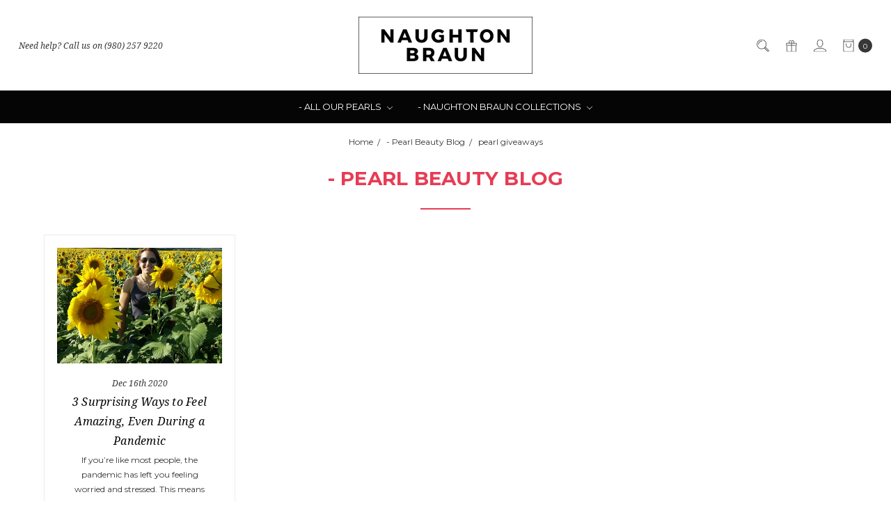

--- FILE ---
content_type: text/html; charset=UTF-8
request_url: https://naughtonbraun.com/pearl-beauty-blog/tag/pearl+giveaways
body_size: 14803
content:
<!DOCTYPE html>
<html class="no-js" lang="en">
    <head>
        <title>pearl giveaways - Posts - Naughton Braun Pearl Jewelry</title>
        <link rel="dns-prefetch preconnect" href="https://cdn11.bigcommerce.com/s-usf2sj0" crossorigin><link rel="dns-prefetch preconnect" href="https://fonts.googleapis.com/" crossorigin><link rel="dns-prefetch preconnect" href="https://fonts.gstatic.com/" crossorigin>
        <meta name="keywords" content="demi-fine jewelry, demi-fine pearl jewelry, re-imagined pearl jewelry classics, freshwater pearls, pearls, pearl jewelry, pearl necklaces, pearl bracelets, pearl earrings, semi-precious gems, bridal jewelry, fashion, wholesale jewelry, jewelry, pearl earrings, pearl bracelets, keshi pearls, edison pearls, black pearls, pink pearls, peach pearls, white pearls"><meta name="description" content="Discover how to intertwine pearl jewelry and your favorite fashions in ways that are both classic and trending! Traveling the globe affords Naughton Braun an inspirational platform for our design of pearl necklaces, pearl bracelets, &amp; pearl earrings. We offer a unique window into everyday fashion. All of our pearl jewelry is designed as re-imagined classics because we all know that in fashion, “wh"><link rel='canonical' href='https://naughtonbraun.com/pearl-beauty-blog/' /><meta name='platform' content='bigcommerce.stencil' />
        
         

        <link href="https://cdn11.bigcommerce.com/r-13b4d73df545be43006d5ce6a61d8d8fe83b97cd/img/bc_favicon.ico" rel="shortcut icon">
        <meta name="viewport" content="width=device-width, initial-scale=1, maximum-scale=1">
        <meta name="ft-name" content="Covent Garden">
        <meta name="ft-version" content="2.0.0">
        <meta name="ft-edition" content="Contemporary">

        <script>
            // Change document class from no-js to js so we can detect this in css
            document.documentElement.className = document.documentElement.className.replace('no-js', 'js');
        </script>

        <link href="https://fonts.googleapis.com/css?family=Montserrat:400,700%7CNoto+Serif:400,400i&display=swap" rel="stylesheet">
        <link data-stencil-stylesheet href="https://cdn11.bigcommerce.com/s-usf2sj0/stencil/3aa3dc30-ac00-0138-57d2-0242ac110009/e/4f5f59a0-ac00-0138-e30d-0242ac110012/css/theme-84126470-ca23-0139-a001-32e6843aa0d3.css" rel="stylesheet">

        <!-- Start Tracking Code for analytics_facebook -->

<script>
!function(f,b,e,v,n,t,s){if(f.fbq)return;n=f.fbq=function(){n.callMethod?n.callMethod.apply(n,arguments):n.queue.push(arguments)};if(!f._fbq)f._fbq=n;n.push=n;n.loaded=!0;n.version='2.0';n.queue=[];t=b.createElement(e);t.async=!0;t.src=v;s=b.getElementsByTagName(e)[0];s.parentNode.insertBefore(t,s)}(window,document,'script','https://connect.facebook.net/en_US/fbevents.js');

fbq('set', 'autoConfig', 'false', '1168732939868364');
fbq('dataProcessingOptions', ['LDU'], 0, 0);
fbq('init', '1168732939868364', {"external_id":"c8de66a9-b14d-41b3-bd64-53a016506375"});
fbq('set', 'agent', 'bigcommerce', '1168732939868364');

function trackEvents() {
    var pathName = window.location.pathname;

    fbq('track', 'PageView', {}, "");

    // Search events start -- only fire if the shopper lands on the /search.php page
    if (pathName.indexOf('/search.php') === 0 && getUrlParameter('search_query')) {
        fbq('track', 'Search', {
            content_type: 'product_group',
            content_ids: [],
            search_string: getUrlParameter('search_query')
        });
    }
    // Search events end

    // Wishlist events start -- only fire if the shopper attempts to add an item to their wishlist
    if (pathName.indexOf('/wishlist.php') === 0 && getUrlParameter('added_product_id')) {
        fbq('track', 'AddToWishlist', {
            content_type: 'product_group',
            content_ids: []
        });
    }
    // Wishlist events end

    // Lead events start -- only fire if the shopper subscribes to newsletter
    if (pathName.indexOf('/subscribe.php') === 0 && getUrlParameter('result') === 'success') {
        fbq('track', 'Lead', {});
    }
    // Lead events end

    // Registration events start -- only fire if the shopper registers an account
    if (pathName.indexOf('/login.php') === 0 && getUrlParameter('action') === 'account_created') {
        fbq('track', 'CompleteRegistration', {}, "");
    }
    // Registration events end

    

    function getUrlParameter(name) {
        var cleanName = name.replace(/[\[]/, '\[').replace(/[\]]/, '\]');
        var regex = new RegExp('[\?&]' + cleanName + '=([^&#]*)');
        var results = regex.exec(window.location.search);
        return results === null ? '' : decodeURIComponent(results[1].replace(/\+/g, ' '));
    }
}

if (window.addEventListener) {
    window.addEventListener("load", trackEvents, false)
}
</script>
<noscript><img height="1" width="1" style="display:none" alt="null" src="https://www.facebook.com/tr?id=1168732939868364&ev=PageView&noscript=1&a=plbigcommerce1.2&eid="/></noscript>

<!-- End Tracking Code for analytics_facebook -->

<!-- Start Tracking Code for analytics_googleanalytics -->

<meta name="google-site-verification" content="Qyq1cIBdNTenq_72Apt0lqfQDTibYWaYG4mlK9nPhvA" />

<script>
    (function(i,s,o,g,r,a,m){i['GoogleAnalyticsObject']=r;i[r]=i[r]||function(){
    (i[r].q=i[r].q||[]).push(arguments)},i[r].l=1*new Date();a=s.createElement(o),
    m=s.getElementsByTagName(o)[0];a.async=1;a.src=g;m.parentNode.insertBefore(a,m)
    })(window,document,'script','//www.google-analytics.com/analytics.js','ga');

    ga('create', 'UA-76723303-1', 'auto');
    ga('send', 'pageview');
    ga('require', 'ecommerce', 'ecommerce.js');

    function trackEcommerce() {
    this._addTrans = addTrans;
    this._addItem = addItems;
    this._trackTrans = trackTrans;
    }
    function addTrans(orderID,store,total,tax,shipping,city,state,country) {
    ga('ecommerce:addTransaction', {
        'id': orderID,
        'affiliation': store,
        'revenue': total,
        'tax': tax,
        'shipping': shipping,
        'city': city,
        'state': state,
        'country': country
    });
    }
    function addItems(orderID,sku,product,variation,price,qty) {
    ga('ecommerce:addItem', {
        'id': orderID,
        'sku': sku,
        'name': product,
        'category': variation,
        'price': price,
        'quantity': qty
    });
    }
    function trackTrans() {
        ga('ecommerce:send');
    }
    var pageTracker = new trackEcommerce();
</script>

<!-- Facebook Pixel Code -->
<script>
!function(f,b,e,v,n,t,s){if(f.fbq)return;n=f.fbq=function(){n.callMethod?
n.callMethod.apply(n,arguments):n.queue.push(arguments)};if(!f._fbq)f._fbq=n;
n.push=n;n.loaded=!0;n.version='2.0';n.queue=[];t=b.createElement(e);t.async=!0;
t.src=v;s=b.getElementsByTagName(e)[0];s.parentNode.insertBefore(t,s)}(window,
document,'script','https://connect.facebook.net/en_US/fbevents.js');

fbq('init', '1866994193519454');
fbq('track', "PageView");</script>
<noscript><img height="1" width="1" style="display:none"
src="https://www.facebook.com/tr?id=1866994193519454&ev=PageView&noscript=1"
/></noscript>
<!-- End Facebook Pixel Code -->

<meta name="p:domain_verify" content="162fa8cc8093d7dbcd87f6886bbc37b5"/>





<script type='text/javascript'>

window.__lo_site_id = 148313;

 

               (function() {

                              var wa = document.createElement('script'); wa.type = 'text/javascript'; wa.async = true;

                              wa.src = 'https://d10lpsik1i8c69.cloudfront.net/w.js';

                              var s = document.getElementsByTagName('script')[0]; s.parentNode.insertBefore(wa, s);

                 })();

               </script>

<!-- Global site tag (gtag.js) - Google Analytics -->
<script async src="https://www.googletagmanager.com/gtag/js?id=UA-76723303-1"></script>
<script>
  window.dataLayer = window.dataLayer || [];
  function gtag(){dataLayer.push(arguments);}
  gtag('js', new Date());

  gtag('config', 'UA-76723303-1');
</script>


<!-- End Tracking Code for analytics_googleanalytics -->

<!-- Start Tracking Code for analytics_siteverification -->

<meta name="google-site-verification" content="Qyq1cIBdNTenq_72Apt0lqfQDTibYWaYG4mlK9nPhvA" />

<!-- End Tracking Code for analytics_siteverification -->


<script type="text/javascript" src="https://checkout-sdk.bigcommerce.com/v1/loader.js" defer ></script>
<script type="text/javascript" src="https://cdn11.bigcommerce.com/r-13b4d73df545be43006d5ce6a61d8d8fe83b97cd/vendor/bower_components/form-poster/dist/form-poster.min.js" defer ></script>
<script type="text/javascript" src="https://assets.secure.checkout.visa.com/checkout-widget/resources/js/integration/v1/sdk.js" defer ></script>
<script type="text/javascript">
var BCData = {};
</script>
<script type="text/javascript">

!function(e){if(!window.pintrk){window.pintrk=function()

{window.pintrk.queue.push(Array.prototype.slice.call(arguments))};var

n=window.pintrk;n.queue=[],n.version="3.0";var

t=document.createElement("script");t.async=!0,t.src=e;var

r=document.getElementsByTagName("script")[0];r.parentNode.insertBefore(t,r)}}

("https://s.pinimg.com/ct/core.js");



pintrk('load','2612493260849', { em: '%%GLOBAL_BillingEmail%%', });

pintrk('page');

</script>
<!-- Pinterest Events -->
<script>
/*addtocart event*/
function pinATC() {
if (document.querySelectorAll('.button.button--primary.card-figcaption-button')) {
var ATCbutton = document.querySelectorAll('.button.button--primary.card-figcaption-button');
for (var i = 0; i < ATCbutton.length; i++) {
ATCbutton[i].addEventListener('click', function () {
pintrk('track', 'addtocart',{
np: 'generator',
})})}}}

document.readyState == 'complete' ? pinATC() : window.addEventListener('load', pinATC);

</script>
<!-- End Pinterest Tag --><!-- Global site tag (gtag.js) - Google Ads: AW-868948225 -->
<script async src="https://www.googletagmanager.com/gtag/js?id=AW-868948225"></script>
<script>
  window.dataLayer = window.dataLayer || [];
  function gtag(){dataLayer.push(arguments);}
  gtag('js', new Date());

  gtag('config', 'AW-868948225');
  gtag('set', 'developer_id.dMjk3Nj', true);
</script>
<!-- GA4 Code Start: View Product Content -->
<script>
</script>
<!-- Global site tag (gtag.js) - Google Analytics -->
<script async src="https://www.googletagmanager.com/gtag/js?id=XX1GP184Y5"></script>
<script>
  window.dataLayer = window.dataLayer || [];
  function gtag(){dataLayer.push(arguments);}
  gtag('js', new Date());

  gtag('config', 'XX1GP184Y5');
</script>
<script nonce="">
(function () {
    var xmlHttp = new XMLHttpRequest();

    xmlHttp.open('POST', 'https://bes.gcp.data.bigcommerce.com/nobot');
    xmlHttp.setRequestHeader('Content-Type', 'application/json');
    xmlHttp.send('{"store_id":"996487","timezone_offset":"-5.0","timestamp":"2026-01-29T15:39:36.74207800Z","visit_id":"597d6e06-e6fc-49b0-bae1-c7029f4616cc","channel_id":1}');
})();
</script>

        

        
        
        
        
        
        
        
        <!-- snippet location htmlhead -->
    </head>
    <body class="">
        <!-- snippet location header -->
        <svg data-src="https://cdn11.bigcommerce.com/s-usf2sj0/stencil/3aa3dc30-ac00-0138-57d2-0242ac110009/e/4f5f59a0-ac00-0138-e30d-0242ac110012/img/icon-sprite.svg" class="icons-svg-sprite"></svg>


            <div data-content-region="above_header_banner"></div>
<div data-content-region="above_header"></div>
<header class="header  " role="banner">
    <a href="#" class="mobileMenu-toggle" data-mobile-menu-toggle="menu">
        <span class="mobileMenu-toggleIcon">Toggle menu</span>
    </a>
    <div class="header-top position--center ">
        <nav class="navUser left">
    <ul class="navUser-section" data-topbar data-options="sticky_on:large">
                        <li class="navUser-item">
                    <a class="navUser-action" href="tel:(980) 257 9220">Need help? Call us on (980) 257 9220</a>
                </li>
    </ul>
</nav>
<nav class="navUser right sticky">
    <ul class="navUser-section navUser-section--alt">
        <li class="navUser-item navUser-item--search">
            <a class="navUser-action navUser-action--quickSearch" href="#" data-search="quickSearch" aria-controls="quickSearch" aria-expanded="false"><i class="icon" aria-hidden="true"><svg><use xlink:href="#icon-search" /></svg></i></a>
            <div class="dropdown dropdown--quickSearch" id="quickSearch" aria-hidden="true" tabindex="-1" data-prevent-quick-search-close>
                <div class="container">
    <!-- snippet location forms_search -->
    <form class="form" action="/search.php">
        <fieldset class="form-fieldset">
            <div class="form-field">
                <label class="is-srOnly" for="search_query">Search</label>
                <input class="form-input" data-search-quick name="search_query" id="search_query" data-error-message="Search field cannot be empty." placeholder="Search the store" autocomplete="off">
            </div>
        </fieldset>
    </form>
    <a class="modal-close" aria-label="Close" data-drop-down-close role="button">
        <span aria-hidden="true">&#215;</span>
    </a>
</div>
<div class="resultsContainer" id="qsResults">
    <section class="quickSearchResults" data-bind="html: results"></section>
</div>
            </div>
        </li>
            <li class="navUser-item">
                <a class="navUser-action" href="/giftcertificates.php"><i class="icon" aria-hidden="true"><svg><use xlink:href="#icon-gift" /></svg></i></a>
            </li>
        <li class="navUser-item navUser-item--account">
                    <a class="navUser-action" href="/login.php"><i class="icon" aria-hidden="true"><svg><use xlink:href="#icon-account" /></svg></i></a>
        </li>
        <li class="navUser-item navUser-item--cart">
            <a
                class="navUser-action"
                data-cart-preview
                data-dropdown="cart-preview-dropdown"
                data-options="align:right"
                href="/cart.php">
                <span class="navUser-item-cartLabel"><i class="icon" aria-hidden="true"><svg><use xlink:href="#icon-bag" /></svg></i></span> <span class="countPill cart-quantity"></span>
            </a>

            <div class="dropdown-menu" id="cart-preview-dropdown" data-dropdown-content aria-hidden="true"></div>
        </li>
    </ul>
</nav>

        <div class="header-logo header-logo--center sticky ">
            <a href="https://naughtonbraun.com/" data-topbar data-options="sticky_on: large">
                <span class="header-logo-text with-image">
                    <img class="header-logo-image" src="https://cdn11.bigcommerce.com/s-usf2sj0/images/stencil/250x82/naughton_braun_logo_1457893167_72084_1459014937__93691.original.png" alt="Naughton Braun Pearl Jewelry" title="Naughton Braun Pearl Jewelry">
                </span>
</a>
        </div>

    </div>

    <div data-content-region="header_above_navigation"></div>
        <div class="navPages-container sticky" id="menu" data-menu>
            <nav class="navPages top-bar" data-topbar role="navigation" data-options="sticky_on: large;">
    <div class="navPages-quickSearch">
        <!-- snippet location forms_search -->
<form class="form"  action="/search.php">
    <fieldset class="form-fieldset">
        <div class="form-field">
            <label class="form-label is-srOnly" for="search_query_adv">Search Keyword:</label>
            <div class="form-prefixPostfix wrap">
                <input class="form-input" id="search_query_adv" name="search_query_adv" value="">
                <input class="button button--primary form-prefixPostfix-button--postfix" type="submit" value="Search">
            </div>
        </div>
    </fieldset>
</form>
    </div>
    <ul class="navPages-list navPages-list-depth-max simple">
                        <li class="navPages-item">
                                <a class="navPages-action navPages-action-depth-max has-subMenu is-root" href="https://naughtonbraun.com/all-our-pearls/" data-collapsible="navPages-46">
        - All our Pearls <i class="icon navPages-action-moreIcon" aria-hidden="true"><svg><use xlink:href="#icon-chevron-down" /></svg></i>
    </a>
    <div class="navPage-subMenu navPage-subMenu-horizontal" id="navPages-46" aria-hidden="true" tabindex="-1">
    <ul class="navPage-subMenu-list">
        <li class="navPage-subMenu-item-parent">
            <a class="navPage-subMenu-action navPages-action navPages-action-depth-max" href="https://naughtonbraun.com/all-our-pearls/">All - All our Pearls</a>
        </li>
            <li class="navPage-subMenu-item-child">
                        <a class="navPage-subMenu-action navPages-action" href="https://naughtonbraun.com/all-our-pearl-bracelets/">- All our Pearl Bracelets</a>
            </li>
            <li class="navPage-subMenu-item-child">
                        <a class="navPage-subMenu-action navPages-action" href="https://naughtonbraun.com/all-our-pearl-earrings/">- All our Pearl Earrings</a>
            </li>
            <li class="navPage-subMenu-item-child">
                        <a class="navPage-subMenu-action navPages-action" href="https://naughtonbraun.com/all-our-pearl-necklaces/">- All our Pearl Necklaces</a>
            </li>
    </ul>
</div>
                        </li>
                        <li class="navPages-item">
                                <a class="navPages-action navPages-action-depth-max has-subMenu is-root" href="https://naughtonbraun.com/naughton-braun-collections/" data-collapsible="navPages-53">
        - Naughton Braun Collections <i class="icon navPages-action-moreIcon" aria-hidden="true"><svg><use xlink:href="#icon-chevron-down" /></svg></i>
    </a>
    <div class="navPage-subMenu navPage-subMenu-horizontal" id="navPages-53" aria-hidden="true" tabindex="-1">
    <ul class="navPage-subMenu-list">
        <li class="navPage-subMenu-item-parent">
            <a class="navPage-subMenu-action navPages-action navPages-action-depth-max" href="https://naughtonbraun.com/naughton-braun-collections/">All - Naughton Braun Collections</a>
        </li>
            <li class="navPage-subMenu-item-child">
                        <a class="navPage-subMenu-action navPages-action" href="https://naughtonbraun.com/pretty-pretty-bahama-collection/">-Pretty-Pretty Bahama Collection</a>
            </li>
            <li class="navPage-subMenu-item-child">
                        <a class="navPage-subMenu-action navPages-action" href="https://naughtonbraun.com/pura-vida-collection/">- Pura Vida Collection</a>
            </li>
            <li class="navPage-subMenu-item-child">
                        <a class="navPage-subMenu-action navPages-action" href="https://naughtonbraun.com/st-augustine-pearls-in-gold-collection/">-St Augustine Pearls in Gold Collection</a>
            </li>
    </ul>
</div>
                        </li>
    </ul>
    <ul class="navPages-list navPages-list--user">
            <li class="navPages-item">
                <a class="navPages-action" href="/giftcertificates.php">Gift Certificates</a>
            </li>
            <li class="navPages-item">
                <a class="navPages-action" href="/login.php">Sign in</a>
                    or <a class="navPages-action" href="/login.php?action=create_account">Register</a>
            </li>
    </ul>
</nav>
        </div>
</header>
<div data-content-region="below_header"></div>
        <div class="body " data-currency-code="USD">
     
    <div class="container">
        
<ul class="breadcrumbs" itemscope itemtype="http://schema.org/BreadcrumbList">
        <li class="breadcrumb " itemprop="itemListElement" itemscope itemtype="http://schema.org/ListItem">
                <a href="https://naughtonbraun.com/" class="breadcrumb-label" itemprop="item"><span itemprop="name">Home</span></a>
            <meta itemprop="position" content="0" />
        </li>
        <li class="breadcrumb " itemprop="itemListElement" itemscope itemtype="http://schema.org/ListItem">
                <a href="https://naughtonbraun.com/pearl-beauty-blog/" class="breadcrumb-label" itemprop="item"><span itemprop="name">- Pearl Beauty Blog</span></a>
            <meta itemprop="position" content="1" />
        </li>
        <li class="breadcrumb is-active" itemprop="itemListElement" itemscope itemtype="http://schema.org/ListItem">
                <a href="https://naughtonbraun.com/pearl-beauty-blog/tag/pearl+giveaways" class="breadcrumb-label" itemprop="item"><span itemprop="name">pearl giveaways</span></a>
            <meta itemprop="position" content="2" />
        </li>
</ul>

<main class="page">
    <h1 class="page-heading"><span>- Pearl Beauty Blog</span></h1>

        <ul class="blogPosts postColumns--4" data-equalizer data-equalizer-mq="medium-up">
                <li class="blogPost"
 data-equalizer-watch>
    <article class="card">
            <figure class="card-figure">
                <a href="https://naughtonbraun.com/pearl-beauty-blog/3-surprising-ways-to-feel-amazing-even-during-a-pandemic-/">
                    <div class="card-img-container">
                        <img class="card-image blogPost-thumbnail lazyload" data-sizes="auto" src="https://cdn11.bigcommerce.com/s-usf2sj0/stencil/3aa3dc30-ac00-0138-57d2-0242ac110009/e/4f5f59a0-ac00-0138-e30d-0242ac110012/img/loading.svg" data-src="https://cdn11.bigcommerce.com/s-usf2sj0/images/stencil/original/uploaded_images/lahaina-sunflowers-maui-shelby.png?t=1608152293" alt="3 Surprising Ways to Feel Amazing, Even During a Pandemic ">
                    </div>
                </a>
            </figure>
        <div class="card-body">
            <p class="card-text blogPost-publishedDate">Dec 16th 2020</p>
            <h3 class="card-title blogPost-title"><a href="https://naughtonbraun.com/pearl-beauty-blog/3-surprising-ways-to-feel-amazing-even-during-a-pandemic-/">3 Surprising Ways to Feel Amazing, Even During a Pandemic </a></h3>
                <p class="card-text">If you’re like most people, the pandemic has
left you feeling worried and stressed.&nbsp;This means you may not be feeling like
yourself right now — maybe even for months now! But you don’t have to…</p>
                    <p class="card-text blogPost-author">Published by Lisa Walker of neighborhoodsprout.org &amp; stacie</p>
            <a class="blogPost-link" href="https://naughtonbraun.com/pearl-beauty-blog/3-surprising-ways-to-feel-amazing-even-during-a-pandemic-/">Read The Article</a>
        </div>
    </article>
</li>
        </ul>

    <div class="pagination">
    <ul class="pagination-list">

    </ul>
</div>
</main>


    </div>
    <div id="modal" class="modal" data-reveal data-prevent-quick-search-close>
    <a href="#" class="modal-close" aria-label="Close" role="button">
        <span aria-hidden="true">&#215;</span>
    </a>
    <div class="modal-content"></div>
    <div class="loadingOverlay"></div>
</div>
</div>
            <div data-content-region="above_footer"></div>
<footer class="footer" role="contentinfo">
    <div class="container">
        <section class="footer-info">
            <article class="footer-info-col footer-info-col--small" data-section-type="footer-webPages"
>
                <h5 class="footer-info-heading">Navigate</h5>
                <ul class="footer-info-list">
                        <li>
                            <a href="https://naughtonbraun.com/what-naughton-braun-customers-say/">-What Naughton Braun Customers Say!</a>
                        </li>
                        <li>
                            <a href="https://naughtonbraun.com/who-we-are/">-  Who We Are</a>
                        </li>
                        <li>
                            <a href="https://naughtonbraun.com/contact-us/">- Contact Us/VIP TEXT Club</a>
                        </li>
                        <li>
                            <a href="https://naughtonbraun.com/pearl-beauty-blog/">- Pearl Beauty Blog</a>
                        </li>
                        <li>
                            <a href="https://naughtonbraun.com/how-to-style-your-pearls/">- How to Style Your Pearls</a>
                        </li>
                        <li>
                            <a href="https://naughtonbraun.com/pearl-ambassadors/">- Pearl Ambassadors</a>
                        </li>
                        <li>
                            <a href="https://naughtonbraun.com/wholesale-1/">- Wholesale </a>
                        </li>
                        <li>
                            <a href="https://naughtonbraun.com/guide-to-pearl-jewelry-care-safe-keeping/">- Guide to Pearl Jewelry Care &amp; Safe-keeping</a>
                        </li>
                        <li>
                            <a href="https://naughtonbraun.com/logistics-and-legal/">- Logistics and Legal</a>
                        </li>
                        <li>
                            <a href="https://naughtonbraun.com/rss-syndication/">-RSS Syndication</a>
                        </li>
                    <li>
                        <a href="/sitemap.php">Sitemap</a>
                    </li>
                </ul>
            </article>

            <article class="footer-info-col footer-info-col--small" data-section-type="footer-categories"
>
                <h5 class="footer-info-heading">Categories</h5>
                <ul class="footer-info-list">
                        <li>
                            <a href="https://naughtonbraun.com/all-our-pearls/">- All our Pearls</a>
                        </li>
                        <li>
                            <a href="https://naughtonbraun.com/naughton-braun-collections/">- Naughton Braun Collections</a>
                        </li>
                </ul>
            </article>

            <article class="footer-info-col footer-info-col--small" data-section-type="footer-brands"
>
                <h5 class="footer-info-heading">Popular Brands</h5>
                <ul class="footer-info-list">
                        <li>
                            <a href="https://naughtonbraun.com/naughton-braun-collection-demi-fine-pearl-jewelry-re-imagined-for-you/">Naughton Braun Collection</a>
                        </li>
                        <li>
                            <a href="https://naughtonbraun.com/naughton-braun-bespoke-collection-demi-fine-pearl-jewelry/">Naughton Braun Bespoke Collection</a>
                        </li>
                    <li><a href="https://naughtonbraun.com/brands/">View All</a></li>
                </ul>
            </article>

            <article class="footer-info-col footer-info-col--large" data-section-type="newsletterSubscription"
>
                    <div class="footer-newsletter-info">
    <h5 class="footer-info-heading">Subscribe to our newsletter</h5>
    <p>Get the latest updates on new products and upcoming sales</p>
</div>

<form class="form" action="/subscribe.php" method="post">
    <fieldset class="form-fieldset">
        <input type="hidden" name="action" value="subscribe">
        <input type="hidden" name="nl_first_name" value="bc">
        <input type="hidden" name="check" value="1">
        <div class="form-field">
            <label class="form-label is-srOnly" for="nl_email">Email Address</label>
            <div class="form-prefixPostfix wrap">
                <input class="form-input" id="nl_email" name="nl_email" type="email" value="" placeholder="Your email address">
                <input class="button button--primary form-prefixPostfix-button--postfix" type="submit" value="Subscribe">
            </div>
        </div>
    </fieldset>
</form>
                    <h5 class="footer-info-heading">Connect With Us</h5>
                        <ul class="socialLinks socialLinks--alt">
            <li class="socialLinks-item">
                    <a href="http://www.facebook.com/NaughtonBraun" target="_blank">
                        <i class="icon icon--facebook"><svg><use xlink:href="#icon-facebook" /></svg></i>
                    </a>
            </li>
            <li class="socialLinks-item">
                    <a href="https://www.pinterest.com/naughtonbraun" target="_blank">
                        <i class="icon icon--pinterest"><svg><use xlink:href="#icon-pinterest" /></svg></i>
                    </a>
            </li>
            <li class="socialLinks-item">
                    <a href="https://www.instagram.com/naughtonbraun/?hl=en" target="_blank">
                        <i class="icon icon--instagram"><svg><use xlink:href="#icon-instagram" /></svg></i>
                    </a>
            </li>
            <li class="socialLinks-item">
                    <a href="https://twitter.com/NaughtonBraun" target="_blank">
                        <i class="icon icon--twitter"><svg><use xlink:href="#icon-twitter" /></svg></i>
                    </a>
            </li>
            <li class="socialLinks-item">
                    <a href="https://www.linkedin.com/in/naughton-braun-re-imagined-pearl-jewelry-948999169/" target="_blank">
                        <i class="icon icon--linkedin"><svg><use xlink:href="#icon-linkedin" /></svg></i>
                    </a>
            </li>
            <li class="socialLinks-item">
                    <a href="https://www.youtube.com/channel/UCif7hCu_f5qEqTD4OG2gUoQ" target="_blank">
                        <i class="icon icon--youtube"><svg><use xlink:href="#icon-youtube" /></svg></i>
                    </a>
            </li>
    </ul>
                            <div class="footer-payment-icons">
                <span>
                    <svg aria-hidden="true">
                        <use xlink:href="#icon-payments-visa"></use>
                    </svg>
                </span>
                <span>
                    <svg aria-hidden="true">
                        <use xlink:href="#icon-payments-mastercard"></use>
                    </svg>
                </span>
                <span class="payment-icon-square">
                    <svg aria-hidden="true">
                        <use xlink:href="#icon-payments-american-express-alt"></use>
                    </svg>
                </span>
                <span>
                    <svg aria-hidden="true">
                        <use xlink:href="#icon-payments-amazon-pay-alt"></use>
                    </svg>
                </span>
                <span>
                    <svg aria-hidden="true">
                        <use xlink:href="#icon-payments-paypal"></use>
                    </svg>
                </span>
        </div>
            </article>
        </section>
            <div class="footer-geotrust-ssl-seal">
                <table width="135" border="0" cellpadding="2" cellspacing="0" title="Click to Verify - This site chose GeoTrust SSL for secure e-commerce and confidential communications.">
    <tr>
        <td width="135" align="center" valign="top">
            <script type="text/javascript" src="https://seal.geotrust.com/getgeotrustsslseal?host_name=naughtonbraun.com&amp;size=M&amp;lang=en"></script><br />
            <a href="http://www.geotrust.com/ssl/" target="_blank"  style="color:#000000; text-decoration:none; font:bold 7px verdana,sans-serif; letter-spacing:.5px; text-align:center; margin:0px; padding:0px;"></a>
        </td>
    </tr>
</table>
            </div>
        <div class="footer-copyright">
            <address>8220 Sherrills Ford Road # 22
Sherrills Ford, NC, 28673
USA | 

Phone (980) 257 9220 | 
Email: HiPretty@naughtonbraun.com</address>
                <a class="footer-phone" href="tel:(980) 257 9220">Need help? Call us on (980) 257 9220</a>
        </div>
            <div class="footer-copyright">
                <p class="powered-by">&copy; 2026 Naughton Braun Pearl Jewelry </p>
            </div>
            <div class="footer-copyright">
                <p class="powered-by">
                        <span>Designed by <a href="https://www.flairconsultancy.com?utm_source=store&amp;utm_medium=designedbyFlair" rel="nofollow" target="_blank">Flair</a>.</span>
                        <span>Powered by <a href="https://www.bigcommerce.com?utm_source=merchant&amp;utm_medium=poweredbyBC" rel="nofollow" target="_blank">BigCommerce</a>.</span>
                </p>
            </div>
    </div>
</footer>
<div data-content-region="below_footer"></div>

        <script>window.__webpack_public_path__ = "https://cdn11.bigcommerce.com/s-usf2sj0/stencil/3aa3dc30-ac00-0138-57d2-0242ac110009/e/4f5f59a0-ac00-0138-e30d-0242ac110012/dist/";</script>
        <script src="https://cdn11.bigcommerce.com/s-usf2sj0/stencil/3aa3dc30-ac00-0138-57d2-0242ac110009/e/4f5f59a0-ac00-0138-e30d-0242ac110012/dist/theme-bundle.main.js"></script>

        <script>
            // Exported in app.js
            window.stencilBootstrap("blog", "{\"themeSettings\":{\"optimizedCheckout-formChecklist-color\":\"#373737\",\"rename_warranty_field\":\"\",\"e\":\"Contemporary\",\"homepage_new_products_column_count\":4,\"navPages-sticky-backgroundColor\":\"#ffffff\",\"card--alternate-color--hover\":\"#ffffff\",\"hide_featured_category_names\":false,\"fontSize-root\":12,\"show_accept_amex\":true,\"optimizedCheckout-buttonPrimary-borderColorDisabled\":\"transparent\",\"homepage_top_products_count\":0,\"navPages-sticky-color-hover\":\"#373737\",\"grid_swatch_option_size\":\"10x10\",\"cart_icon\":\"bag\",\"paymentbuttons-paypal-size\":\"small\",\"optimizedCheckout-buttonPrimary-backgroundColorActive\":\"#050505\",\"show_subcategories_as_grid\":false,\"brandpage_products_per_page\":96,\"color-secondaryDarker\":\"#cccccc\",\"optimizedCheckout-colorFocus\":\"#373737\",\"show_articles_on_homepage\":true,\"color-textBase--active\":\"#373737\",\"card_button_style\":\"square\",\"social_icon_placement_bottom\":true,\"show_powered_by\":true,\"global_banner_link_1\":\"\",\"navUser-color\":\"#373737\",\"show_wishlist_on_grid\":true,\"fontSize-h4\":16,\"checkRadio-borderColor\":\"#999999\",\"color-primaryDarker\":\"#373737\",\"optimizedCheckout-buttonPrimary-colorHover\":\"#F7F1F2\",\"brand_size\":\"300x300\",\"optimizedCheckout-logo-position\":\"left\",\"optimizedCheckout-discountBanner-backgroundColor\":\"#ebebeb\",\"color-textLink--hover\":\"#373737\",\"optimizedCheckout-buttonSecondary-backgroundColorHover\":\"#ffffff\",\"global_banner_icon_3\":\"\",\"svg_logo\":\"\",\"logo_size\":\"325x115\",\"newsletter_popup_title\":\"Sign-up to Save 20%. We Make Pretty, pretty interesting emails!\",\"optimizedCheckout-formField-backgroundColor\":\"#ffffff\",\"newsletter_popup_reappear_after\":3,\"pdp-sale-price-label\":\"Now:\",\"footer-backgroundColor\":\"#383131\",\"hero_width\":\"contain\",\"navPages-color\":\"#ffffff\",\"productpage_reviews_count\":10,\"optimizedCheckout-step-borderColor\":\"#dddddd\",\"optimizedCheckout-headingPrimary-font\":\"Google_Montserrat_400\",\"percentage_saving_backgroundColor\":\"#ee9ae5\",\"replace_utility_menu_with_icons\":true,\"show_accept_paypal\":true,\"paymentbuttons-paypal-label\":\"checkout\",\"show_wishlist_in_navigation\":false,\"optimizedCheckout-discountBanner-textColor\":\"#373737\",\"optimizedCheckout-backgroundImage-size\":\"1000x400\",\"pdp-retail-price-label\":\"MSRP:\",\"show_percentage_saving\":true,\"paymentbuttons-paypal-shape\":\"pill\",\"global_banner_backgroundColor\":\"#ebebeb\",\"navPages-subMenu-background-color-hover\":\"#fafafa\",\"optimizedCheckout-buttonPrimary-font\":\"Google_Montserrat_400\",\"carousel-dot-color\":\"#ebebeb\",\"button--disabled-backgroundColor\":\"#cccccc\",\"hide_category_image_on_categories\":true,\"global_banner_message_3\":\"\",\"blockquote-cite-font-color\":\"#999999\",\"show_homepage_featured_categories\":false,\"n\":\"Covent Garden\",\"twitter_screen_name\":\"\",\"optimizedCheckout-formField-shadowColor\":\"#e5e5e5\",\"categorypage_products_per_page\":96,\"show_blog_card_summary\":true,\"max_page_width\":\"1800\",\"container-fill-base\":\"#ffffff\",\"homepage_featured_products_column_count\":4,\"button--default-color\":\"#050505\",\"color-textLink--active\":\"#373737\",\"footer-buttonTextColor\":\"#ffffff\",\"show_powered_by_braintree\":false,\"enable_circular_swatches\":true,\"footer-iconColorHover\":\"#e73c55\",\"optimizedCheckout-loadingToaster-backgroundColor\":\"#373737\",\"color-textHeading\":\"#e73c55\",\"show_accept_discover\":false,\"paymentbuttons-paypal-layout\":\"horizontal\",\"show_phone_number_in_header\":true,\"pace-progress-backgroundColor\":\"#999999\",\"footer-linkColorHover\":\"#696969\",\"optimizedCheckout-formField-errorColor\":\"#cc4749\",\"spinner-borderColor-dark\":\"#999999\",\"restrict_to_login\":false,\"input-font-color\":\"#050505\",\"carousel-title-color\":\"#ffffff\",\"show_custom_product_labels\":true,\"select-bg-color\":\"#ffffff\",\"show_selected_option_on_label\":true,\"show_accept_mastercard\":true,\"newsletter_popup_close_color\":\"#373737\",\"footer-inputBackgroundColor\":\"#ffffff\",\"color_text_product_sale_badges\":\"#ffffff\",\"enable_instagram_feed\":true,\"enable_simple_header\":false,\"newsletter_popup_image\":\"\",\"optimizedCheckout-link-font\":\"Google_Montserrat_400\",\"homepage_show_carousel_arrows\":true,\"global_banner_link_2\":\"\",\"home_featured_products_carousel\":true,\"carousel-arrow-bgColor\":\"#ffffff\",\"color_hover_product_sale_badges\":\"#000000\",\"show_accept_giropay\":false,\"card--alternate-borderColor\":\"#ffffff\",\"homepage_new_products_count\":4,\"button--disabled-color\":\"#ffffff\",\"mobile_navigation_background_color\":\"#ebebeb\",\"color-primaryDark\":\"#696969\",\"show_payment_methods_in_cart\":true,\"twitter_posts_count\":6,\"color-grey\":\"#999999\",\"simple-footer-newsletter-textColor\":\"#050505\",\"body-font\":\"Google_Montserrat_400\",\"optimizedCheckout-step-textColor\":\"#373737\",\"optimizedCheckout-buttonPrimary-borderColorActive\":\"transparent\",\"navPages-subMenu-backgroundColor\":\"#e5e5e5\",\"button--primary-backgroundColor\":\"#357412\",\"checkRadio-color\":\"#373737\",\"show_product_dimensions\":false,\"optimizedCheckout-link-color\":\"#050505\",\"card-figcaption-button-background\":\"#ffffff\",\"icon-color-hover\":\"#050505\",\"button--default-borderColor\":\"#050505\",\"optimizedCheckout-headingSecondary-font\":\"Google_Montserrat_400\",\"subcategories_grid_column_count\":4,\"headings-font\":\"Google_Montserrat_700\",\"label-backgroundColor\":\"#696969\",\"button--primary-backgroundColorHover\":\"#63BE3D\",\"optimizedCheckout-formField-borderColor\":\"#ebebeb\",\"newsletter_popup_delay\":15000,\"pdp-non-sale-price-label\":\"Was:\",\"button--disabled-borderColor\":\"transparent\",\"label-color\":\"#ffffff\",\"optimizedCheckout-headingSecondary-color\":\"#373737\",\"select-arrow-color\":\"#373737\",\"logo_fontSize\":28,\"alert-backgroundColor\":\"#ffffff\",\"optimizedCheckout-logo-size\":\"250x100\",\"hero_align\":\"center\",\"default_image_brand\":\"/assets/img/BrandDefault.gif\",\"show_accept_ideal\":false,\"card-title-color\":\"#050505\",\"global_banner_icon_2\":\"\",\"product_list_display_mode\":\"grid\",\"optimizedCheckout-link-hoverColor\":\"#373737\",\"alternative_card_panels\":true,\"fontSize-h5\":13,\"selling_fast_tag_text_color\":\"#ffffff\",\"enable_elfsight_instagram_feed\":true,\"product_size\":\"800x800\",\"paymentbuttons-paypal-color\":\"gold\",\"homepage_show_carousel\":true,\"show_accept_wechat_pay\":false,\"optimizedCheckout-body-backgroundColor\":\"#ffffff\",\"carousel-arrow-borderColor\":\"#ffffff\",\"hide_category_view_all\":false,\"button--default-borderColorActive\":\"#050505\",\"header-backgroundColor\":\"#ffffff\",\"show_accept_jcb\":false,\"color-greyDarkest\":\"#050505\",\"price_ranges\":true,\"productpage_videos_count\":8,\"color-greyDark\":\"#696969\",\"footer-buttonColorActive\":\"#050505\",\"twitter_display_type\":\"\",\"paymentbuttons-paypal-tagline\":true,\"home_new_products_carousel\":true,\"color_badge_product_sale_badges\":\"#007dc6\",\"optimizedCheckout-buttonSecondary-borderColorHover\":\"#373737\",\"optimizedCheckout-discountBanner-iconColor\":\"#373737\",\"show_sizes_on_grid\":false,\"alternative_card_panel_text\":\"#050505\",\"global_banner_message_2\":\"\",\"optimizedCheckout-buttonSecondary-borderColor\":\"#050505\",\"optimizedCheckout-loadingToaster-textColor\":\"#ffffff\",\"optimizedCheckout-buttonPrimary-colorDisabled\":\"#ffffff\",\"optimizedCheckout-formField-placeholderColor\":\"#696969\",\"navUser-color-hover\":\"#696969\",\"icon-ratingFull\":\"#373737\",\"footer-inputBorderColor\":\"#ffffff\",\"twitter_collection_id\":\"\",\"color-textBase--hover\":\"#373737\",\"show_accept_mcsc\":false,\"show_powered_by_square\":false,\"color-errorLight\":\"#ffdddd\",\"default_image_gift_certificate\":\"/assets/img/GiftCertificate.png\",\"show_selling_fast_tags\":false,\"social_icon_placement_top\":false,\"instagram_posts_count\":4,\"blog_size\":\"800x800\",\"hide_navigation_featured_categories\":true,\"newsletter_popup_backgroundColor\":\"#ffffff\",\"shop_by_price_visibility\":true,\"optimizedCheckout-buttonSecondary-colorActive\":\"#050505\",\"optimizedCheckout-orderSummary-backgroundColor\":\"#ffffff\",\"show_designed_by\":true,\"color-warningLight\":\"#fffdea\",\"show_product_weight\":true,\"button--default-colorActive\":\"#050505\",\"show_accept_alipay\":false,\"color-info\":\"#f1a500\",\"featured_category_columns\":4,\"custom_product_label_text_color\":\"#ffffff\",\"optimizedCheckout-formChecklist-backgroundColorSelected\":\"#f5f5f5\",\"custom_product_label_backgroundColor\":\"#e73c55\",\"show_product_quick_view\":true,\"button--default-borderColorHover\":\"#373737\",\"card--alternate-backgroundColor\":\"#ffffff\",\"carousel-type\":\"storyboard\",\"show_stock_level_on_grid\":false,\"hide_content_navigation\":true,\"sale_tag_backgroundColor\":\"#e73c55\",\"pdp-price-label\":\"\",\"show_copyright_footer\":true,\"swatch_option_size\":\"20x20\",\"optimizedCheckout-orderSummary-borderColor\":\"#ebebeb\",\"navPages-backgroundColor\":\"#050505\",\"optimizedCheckout-show-logo\":\"custom\",\"show_accept_sepa\":false,\"carousel-description-color\":\"#ffffff\",\"blog_listing_size\":\"420x420\",\"show_accept_diners\":false,\"gradient_text\":\"#ffffff\",\"optimizedCheckout-formChecklist-backgroundColor\":\"#ffffff\",\"fontSize-h2\":22,\"optimizedCheckout-step-backgroundColor\":\"#ebebeb\",\"selling_fast_tag_backgroundColor\":\"#e73c55\",\"optimizedCheckout-headingPrimary-color\":\"#050505\",\"color-textBase\":\"#050505\",\"show_accept_elo\":false,\"color-warning\":\"#f1a500\",\"v\":\"2.0.0\",\"productgallery_size\":\"500x500\",\"enable_editorial_mode\":false,\"show_accept_vp\":false,\"alert-color\":\"#050505\",\"shop_by_brand_show_footer\":true,\"card-figcaption-button-color\":\"#050505\",\"searchpage_products_per_page\":96,\"color-textSecondary--active\":\"#696969\",\"optimizedCheckout-formField-inputControlColor\":\"#373737\",\"optimizedCheckout-contentPrimary-color\":\"#050505\",\"optimizedCheckout-buttonSecondary-font\":\"Google_Montserrat_400\",\"storeName-color\":\"#050505\",\"optimizedCheckout-backgroundImage\":\"\",\"form-label-font-color\":\"#373737\",\"global_banner_icon_1\":\"\",\"show_accept_bancontact\":false,\"color-greyLightest\":\"#e5e5e5\",\"optimizedCheckout-header-backgroundColor\":\"#ffffff\",\"optimizedCheckout-buttonSecondary-backgroundColorActive\":\"#ffffff\",\"color-textLink\":\"#050505\",\"enable_animations\":false,\"color-greyLighter\":\"#cccccc\",\"show_accept_paysafe\":false,\"show_powered_by_skrill\":false,\"productpage_related_products_count\":10,\"color-secondaryDark\":\"#e5e5e5\",\"fontSize-h6\":12,\"paymentbuttons-paypal-fundingicons\":false,\"carousel-arrow-color\":\"#ffffff\",\"sale_tag_text_color\":\"#ffffff\",\"productpage_similar_by_views_count\":10,\"footer-buttonTextColorHover\":\"#ffffff\",\"enable_simple_footer\":false,\"simple-footer-newsletter-backgroundColor\":\"#ffffff\",\"loadingOverlay-backgroundColor\":\"#ffffff\",\"optimizedCheckout-buttonPrimary-color\":\"#FFFFFF\",\"show_newsletter_popup\":false,\"newsletter_popup_intro\":\"Save 20% Use:  FriendsShopping%\",\"footer-iconColor\":\"#a39b9b\",\"input-bg-color\":\"#ffffff\",\"navPages-subMenu-separatorColor\":\"#cccccc\",\"navPages-color-hover\":\"#ebebeb\",\"show_accept_hipercard\":false,\"color-infoLight\":\"#fffdea\",\"product_sale_badges\":\"none\",\"default_image_product\":\"/assets/img/ProductDefault.gif\",\"navUser-dropdown-borderColor\":\"#ebebeb\",\"optimizedCheckout-buttonPrimary-colorActive\":\"#ffffff\",\"hide_product_count_on_category\":false,\"enable_embedded_twitter_feed\":false,\"optimizedCheckout-formChecklist-borderColor\":\"#ebebeb\",\"fontSize-h1\":28,\"homepage_featured_products_count\":4,\"breadcrumbs_on_mobile\":\"show\",\"color-greyMedium\":\"#757575\",\"color-greyLight\":\"#999999\",\"optimizedCheckout-logo\":\"\",\"gradient_finish\":\"#020313\",\"footer-headingColor\":\"#e73c55\",\"icon-ratingEmpty\":\"#ebebeb\",\"show_product_details_tabs\":false,\"icon-color\":\"#e57272\",\"enable_infinite_scrolling\":true,\"overlay-backgroundColor\":\"#373737\",\"input-border-color-active\":\"#373737\",\"container-fill-dark\":\"#e5e5e5\",\"add_to_cart_mode\":\"dropdown\",\"button--primary-color\":\"#ffffff\",\"footer-linkColorActive\":\"#696969\",\"footer-buttonTextColorActive\":\"#ffffff\",\"color-successLight\":\"#d5ffd8\",\"enable_gradients\":false,\"show_accept_google_pay\":false,\"conversion_optimization_mode\":false,\"show_powered_by_stripe\":false,\"optimizedCheckout-buttonPrimary-backgroundColorDisabled\":\"#ebebeb\",\"show_blog_card_author\":true,\"optimizedCheckout-buttonPrimary-borderColorHover\":\"#373737\",\"instagram_access_token\":\"4101718547.b776f01.025249759e2740ed9dcc8f60acd70520\",\"color-greyDarker\":\"#373737\",\"show_product_quantity_box\":true,\"color-success\":\"#008a06\",\"size_label\":\"Size\",\"zoom_size\":\"1280x1280\",\"color-white\":\"#ffffff\",\"productview_thumb_size\":\"50x50\",\"fontSize-h3\":18,\"spinner-borderColor-light\":\"#ffffff\",\"geotrust_ssl_common_name\":\"naughtonbraun.com\",\"global_banner_message_1\":\"\",\"optimizedCheckout-header-borderColor\":\"#dddddd\",\"optimizedCheckout-buttonSecondary-backgroundColor\":\"#ffffff\",\"navPages-subMenu-color\":\"#050505\",\"show_swatches_on_grid\":true,\"carousel-dot-color-active\":\"#373737\",\"global_banner_link_3\":\"\",\"input-border-color\":\"#ebebeb\",\"optimizedCheckout-buttonPrimary-backgroundColor\":\"#050505\",\"color-secondary\":\"#ffffff\",\"instagram_columns_count\":4,\"featured_category_name\":\"Featured Categories\",\"carousel-bgColor\":\"#050505\",\"global_banner_foregroundColor\":\"#050505\",\"button--primary-backgroundColorActive\":\"#050505\",\"color-textSecondary--hover\":\"#696969\",\"footer-buttonColorHover\":\"#373737\",\"footer-linkColor\":\"#f7f1f2\",\"simple-footer-keylineColor\":\"#ebebeb\",\"show_accept_amazon_pay\":true,\"color-whitesBase\":\"#ebebeb\",\"body-bg\":\"#ffffff\",\"shop_by_brand_show_navigation\":false,\"optimizedCheckout-contentSecondary-font\":\"Google_Montserrat_400\",\"navUser-dropdown-backgroundColor\":\"#ffffff\",\"color-primary\":\"#757575\",\"show_availability_on_grid\":false,\"dropdown--quickSearch-backgroundColor\":\"#e5e5e5\",\"optimizedCheckout-contentPrimary-font\":\"Google_Montserrat_400\",\"homepage_top_products_column_count\":4,\"enable_sticky_navigation\":true,\"footer-buttonColor\":\"#050505\",\"supported_card_type_icons\":[\"american_express\",\"diners\",\"discover\",\"mastercard\",\"visa\"],\"navigation_design\":\"simple\",\"optimizedCheckout-formField-textColor\":\"#050505\",\"color-black\":\"#050505\",\"optimizedCheckout-buttonSecondary-colorHover\":\"#373737\",\"show_accept_klarna\":false,\"show_sale_tags\":true,\"button--primary-colorActive\":\"#ffffff\",\"percentage_saving_text_color\":\"#ffffff\",\"homepage_stretch_carousel_images\":false,\"optimizedCheckout-contentSecondary-color\":\"#757575\",\"navPages-subMenu-color-hover\":\"#373737\",\"card-title-color-hover\":\"#373737\",\"applePay-button\":\"black\",\"thumb_size\":\"100x100\",\"navUser-indicator-backgroundColor\":\"#373737\",\"secondary-font\":\"Google_Noto+Serif_400,400i\",\"newsletter_popup_text_color\":\"#050505\",\"show_custom_fields_on_grid\":false,\"optimizedCheckout-header-textColor\":\"#050505\",\"show_accept_cb\":false,\"optimizedCheckout-show-backgroundImage\":false,\"color-primaryLight\":\"#999999\",\"show_powered_by_sage\":false,\"optimizedCheckout-buttonPrimary-borderColor\":\"#050505\",\"show_accept_unionpay\":false,\"optimizedCheckout-buttonSecondary-borderColorActive\":\"#050505\",\"show_upc_on_product\":false,\"show_accept_visa\":true,\"carousel-dot-bgColor\":\"#ffffff\",\"optimizedCheckout-form-textColor\":\"#050505\",\"home_top_products_carousel\":true,\"logo-position\":\"center\",\"enclose_category_menu\":false,\"hide_logo_on_sticky_navigation\":false,\"homepage_blog_posts_column_count\":4,\"optimizedCheckout-buttonSecondary-color\":\"#050505\",\"show_global_banner\":false,\"geotrust_ssl_seal_size\":\"M\",\"button--icon-svg-color\":\"#050505\",\"gradient_start\":\"#6d6a6a\",\"alert-color-alt\":\"#ffffff\",\"hide_featured_category_title\":true,\"elfsight_instagram_app_code\":\"elfsight-app-bb1329ac-0ad4-46e0-bf05-34585e802804\",\"button--default-colorHover\":\"#373737\",\"checkRadio-backgroundColor\":\"#ffffff\",\"navPages-sticky-color\":\"#050505\",\"show_accept_apple_pay\":false,\"show_payment_methods\":true,\"input-disabled-bg\":\"#e5e5e5\",\"footer-textColor\":\"#f7f1f2\",\"enclosed_category_menu_name\":\"Shop Online\",\"show_accept_vbv\":false,\"alternative_card_panel_bg\":\"#e2e2e2\",\"optimizedCheckout-buttonPrimary-backgroundColorHover\":\"#373737\",\"dropdown--wishList-backgroundColor\":\"#ffffff\",\"container-border-global-color-base\":\"#ebebeb\",\"button--primary-colorHover\":\"#ffffff\",\"color-error\":\"#cc4749\",\"homepage_blog_posts_count\":4,\"enable_image_hover_switcher\":true,\"color-textSecondary\":\"#373737\",\"mobile_navigation_link_color\":\"#050505\",\"gallery_size\":\"300x300\",\"show_product_description_below\":true,\"productthumb_size\":\"100x100\"},\"genericError\":\"Oops! Something went wrong.\",\"maintenanceMode\":[],\"urls\":{\"home\":\"https://naughtonbraun.com/\",\"account\":{\"index\":\"/account.php\",\"orders\":{\"all\":\"/account.php?action=order_status\",\"completed\":\"/account.php?action=view_orders\",\"save_new_return\":\"/account.php?action=save_new_return\"},\"update_action\":\"/account.php?action=update_account\",\"returns\":\"/account.php?action=view_returns\",\"addresses\":\"/account.php?action=address_book\",\"inbox\":\"/account.php?action=inbox\",\"send_message\":\"/account.php?action=send_message\",\"add_address\":\"/account.php?action=add_shipping_address\",\"wishlists\":{\"all\":\"/wishlist.php\",\"add\":\"/wishlist.php?action=addwishlist\",\"edit\":\"/wishlist.php?action=editwishlist\",\"delete\":\"/wishlist.php?action=deletewishlist\"},\"details\":\"/account.php?action=account_details\",\"recent_items\":\"/account.php?action=recent_items\"},\"brands\":\"https://naughtonbraun.com/brands/\",\"gift_certificate\":{\"purchase\":\"/giftcertificates.php\",\"redeem\":\"/giftcertificates.php?action=redeem\",\"balance\":\"/giftcertificates.php?action=balance\"},\"auth\":{\"login\":\"/login.php\",\"check_login\":\"/login.php?action=check_login\",\"create_account\":\"/login.php?action=create_account\",\"save_new_account\":\"/login.php?action=save_new_account\",\"forgot_password\":\"/login.php?action=reset_password\",\"send_password_email\":\"/login.php?action=send_password_email\",\"save_new_password\":\"/login.php?action=save_new_password\",\"logout\":\"/login.php?action=logout\"},\"product\":{\"post_review\":\"/postreview.php\"},\"cart\":\"/cart.php\",\"checkout\":{\"single_address\":\"/checkout\",\"multiple_address\":\"/checkout.php?action=multiple\"},\"rss\":{\"products\":{\"new\":\"/rss.php?type=rss\",\"new_atom\":\"/rss.php?type=atom\",\"popular\":\"/rss.php?action=popularproducts&type=rss\",\"popular_atom\":\"/rss.php?action=popularproducts&type=atom\",\"featured\":\"/rss.php?action=featuredproducts&type=rss\",\"featured_atom\":\"/rss.php?action=featuredproducts&type=atom\",\"search\":\"/rss.php?action=searchproducts&type=rss\",\"search_atom\":\"/rss.php?action=searchproducts&type=atom\"},\"blog\":\"/rss.php?action=newblogs&type=rss\",\"blog_atom\":\"/rss.php?action=newblogs&type=atom\"},\"contact_us_submit\":\"/pages.php?action=sendContactForm\",\"search\":\"/search.php\",\"compare\":\"/compare\",\"sitemap\":\"/sitemap.php\",\"subscribe\":{\"action\":\"/subscribe.php\"}},\"secureBaseUrl\":\"https://naughtonbraun.com\",\"template\":\"pages/blog\",\"enableAnimations\":false}").load();
        </script>

        <script type="text/javascript" src="https://cdn11.bigcommerce.com/shared/js/csrf-protection-header-5eeddd5de78d98d146ef4fd71b2aedce4161903e.js"></script>
<script type="text/javascript" src="https://cdn11.bigcommerce.com/r-13b4d73df545be43006d5ce6a61d8d8fe83b97cd/javascript/visitor_stencil.js"></script>
<script src='https://chimpstatic.com/mcjs-connected/js/users/b7911dceb9a20760ac6a06d56/4121ee70c43e556478939b300.js' defer></script><script src='https://naughtonbraun.com/content/magiczoomplus/magiczoomplus.stencil.js' defer></script><script data-cfasync="false">
(function(W,i,s,e,P,o,p){W['WisePopsObject']=P;W[P]=W[P]||function(){(W[P].q=W[P].q||[]).push(arguments)},W[P].l=1*new Date();o=i.createElement(s),p=i.getElementsByTagName(s)[0];o.async=1;o.src=e;p.parentNode.insertBefore(o,p)})(window,document,'script','//loader.wisepops.com/get-loader.js?v=1&site=FX7zetkaj3','wisepops');
</script><!-- Clarity tracking code for https://www.naughtonbraun.com/ --><script>    (function(c,l,a,r,i,t,y){        c[a]=c[a]||function(){(c[a].q=c[a].q||[]).push(arguments)};        t=l.createElement(r);t.async=1;t.src="https://www.clarity.ms/tag/"+i;        y=l.getElementsByTagName(r)[0];y.parentNode.insertBefore(t,y);    })(window, document, "clarity", "script", "5g9dmjrrcp");</script><!-- GA4 Code Start: Product Detail Page Add to Cart Event -->
<script>
document.querySelectorAll('[data-cart-item-add]').forEach(form => form.addEventListener('submit', (event) => {
  event.preventDefault();
  const formData = new FormData(event.target);
  let productId, productQty;
  for (const pair of formData.entries()) {
    if (pair[0] === 'product_id') {
      productId = pair[1];
    } else if (pair[0] === 'qty[]') {
      productQty = parseInt(pair[1]);
    }
  }
  const product = {
      id: '',
      name: '',
      quantity: productQty,
      google_business_vertical: 'retail',
  }

  gtag('event', 'add_to_cart', {
    send_to: 'AW-868948225',
    ecomm_pagetype: 'cart',
    currency: product.currency,
    items: [product],
    value: product.price
  });
}));
</script>
<p><a title="Click for the Business Review of Naughton Braun, LLC, a Jewelers - Retail in Sherrills Ford NC" href="https://www.bbb.org/charlotte/business-reviews/jewelers-retail/naughton-braun-in-sherrills-ford-nc-613148#sealclick" target="_blank"><img style="border: 0;" src="https://seal-charlotte.bbb.org/seals/black-seal-250-52-naughtonbraunllc-613148.png" alt="Click for the BBB Business Review of this Jewelers - Retail in Sherrills Ford NC" /></a></p>

Pearls are Our Passion!
<script type="text/javascript" src="https://cdn.ywxi.net/js/1.js" async></script>
 <br>
<!-- IS+ --><script async src="//acp-magento.appspot.com/js/acp-magento.js?v=3&mode=bigcommerce&UUID=5e902235-ab7a-4c4f-a563-ba82f73d07f6&store=1"></script><!-- IS+ -->
 <br>
 <br>
 <br>
 <br>
 <br>
 <br>
 <br>
 <br>
 <br>
 <br>
<a href="http://www.entrustbankcard.com/high-risk-merchant-solutions/">entrust</a>


<link type="text/css" rel="stylesheet" href="/content/magiczoomplus/magiczoomplus.css"/>
<script type="text/javascript" src="/content/magiczoomplus/magiczoomplus.js"></script>
<script type="text/javascript">
$(document).ready(function($) {
  var $gallery = '';
  $('.product-slideshow-wrapper img').each(function(index, el) {
      if (index==0) {
        $gallery += '<div class="MagicZoomGallery"><a class="MagicZoom" id="zoom" href="'+$(this).attr('src').replace('1000x1000/','2048x2048/')+'">'+$(this)[0].outerHTML+'</a>';
        $gallery +='<div class="MagicZoomSelectors">';
      }
      $gallery += '<a data-zoom-id="zoom" href="'+$(this).attr('src').replace('1000x1000/','2048x2048/')+'" data-image="'+$(this).attr('src')+'">'+$(this)[0].outerHTML+'</a>';
  });
  if ($gallery!='') {
    $gallery +='</div></div>';
    $('.product-slideshow-wrapper').hide().after($gallery);
      
    MagicZoom.start();
  }  

  $('select[name*="attribute"]').on('change',function(){
    var data = {action:'add',product_id:$('input[name="product_id"]').val()}
    $('select[name*="attribute"]').each(function(index, el) {
      data[$(this).attr('name')] = $(this).val();
    });
    $.ajax({
      dataType: "json",
      url: '/remote/v1/product-attributes/'+$('input[name="product_id"]').val(),
      data: data,
      method : 'post',
      success: function(response) {
        if (response.data.image!=null) {
          MagicZoom.update('zoom',response.data.image.data.replace('{:size}','2048x2048'),response.data.image.data.replace('{:size}','800x1000'))
        }
      }
    });
  })

});     
</script>

<style type="text/css">
.MagicZoomSelectors { margin:10px 0; text-align:center; }
.MagicZoomSelectors a { margin:0 5px; }
.MagicZoomSelectors a img { max-width:75px; }
.single-product-thumbnails { display: none; }
</style>

<!-- Google Code for Remarketing Tag -->
<!--------------------------------------------------
Remarketing tags may not be associated with personally identifiable information or placed on pages related to sensitive categories. See more information and instructions on how to setup the tag on: http://google.com/ads/remarketingsetup
--------------------------------------------------->
<script type="text/javascript">
/* <![CDATA[ */
var google_conversion_id = 868948225;
var google_custom_params = window.google_tag_params;
var google_remarketing_only = true;
/* ]]> */
</script>
<script type="text/javascript" src="//www.googleadservices.com/pagead/conversion.js">
</script>
<noscript>
<div style="display:inline;">
<img height="1" width="1" style="border-style:none;" alt="" src="//googleads.g.doubleclick.net/pagead/viewthroughconversion/868948225/?guid=ON&amp;script=0"/>
</div>
</noscript>
        <!-- snippet location footer -->
    </body>
</html>


--- FILE ---
content_type: application/javascript; charset=UTF-8
request_url: https://cdn11.bigcommerce.com/s-usf2sj0/stencil/3aa3dc30-ac00-0138-57d2-0242ac110009/e/4f5f59a0-ac00-0138-e30d-0242ac110012/dist/theme-bundle.chunk.15.js
body_size: 311
content:
(window.webpackJsonp=window.webpackJsonp||[]).push([[15],{357:function(t,e,o){"use strict";var n=o(0),r=o.n(n),a=o(5);e.a=function(t){var e,o=t.split(":");for(var n=1;n<o.length;n++)e=o[n],a.b.api.product.getById(e,{template:"f/blog/blog-product-card"},function(t,e){if(t)throw new Error(t);r()(".relatedProducts").append(e)});r()(".relatedProducts").show()}},434:function(t,e,o){"use strict";o.r(e);var n=o(51),r=o(357),a=o(0),c=o.n(a);o(44),o(149);var i=function(t){function e(){return function(t,e){if(!(t instanceof e))throw new TypeError("Cannot call a class as a function")}(this,e),function(t,e){if(!t)throw new ReferenceError("this hasn't been initialised - super() hasn't been called");return!e||"object"!=typeof e&&"function"!=typeof e?t:e}(this,t.apply(this,arguments))}return function(t,e){if("function"!=typeof e&&null!==e)throw new TypeError("Super expression must either be null or a function, not "+typeof e);t.prototype=Object.create(e&&e.prototype,{constructor:{value:t,enumerable:!1,writable:!0,configurable:!0}}),e&&(Object.setPrototypeOf?Object.setPrototypeOf(t,e):t.__proto__=e)}(e,t),e.prototype.onReady=function(){this.context.relatedProduct&&Object(r.a)(this.context.relatedProduct),c()(document).foundation({equalizer:{equalize_on_stack:!0}}),c()(document).foundation("equalizer","reflow")},e}(n.a);e.default=i}}]);

--- FILE ---
content_type: application/x-javascript
request_url: https://naughtonbraun.com/content/magiczoomplus/magiczoomplus.settings.js
body_size: -117
content:

mzOptions = {
	'zoomWidth':'auto',
	'zoomHeight':'auto',
	'zoomPosition':'right',
	'zoomDistance':15,
	'selectorTrigger':'click',
	'transitionEffect':true,
	'lazyZoom':true,
	'rightClick':true,
	'zoomMode':'zoom',
	'zoomOn':'hover',
	'upscale':true,
	'smoothing':true,
	'variableZoom':true,
	'zoomCaption':'off',
	'expand':'window',
	'expandZoomMode':'zoom',
	'expandZoomOn':'click',
	'expandCaption':true,
	'closeOnClickOutside':true,
	'hint':'once',
	'textHoverZoomHint':'Hover to zoom',
	'textClickZoomHint':'Click to zoom',
	'textExpandHint':'Click to expand',
	'textBtnClose':'Close',
	'textBtnNext':'Next',
	'textBtnPrev':'Previous'
}

mzMobileOption = {
	'zoomModeForMobile':'magnifier',
	'textHoverZoomHintForMobile':'Touch to zoom',
	'textClickZoomHintForMobile':'Double tap to zoom',
	'textExpandHintForMobile':'Tap to expand'
}

var SirvID = '';
var SirvSpinsPath = 'products/{product-id}/{product-id}.spin';
var SirvProductID = false;
var SirvIconURL = '/content/magiczoomplus/graphics/SirvIcon.png';
